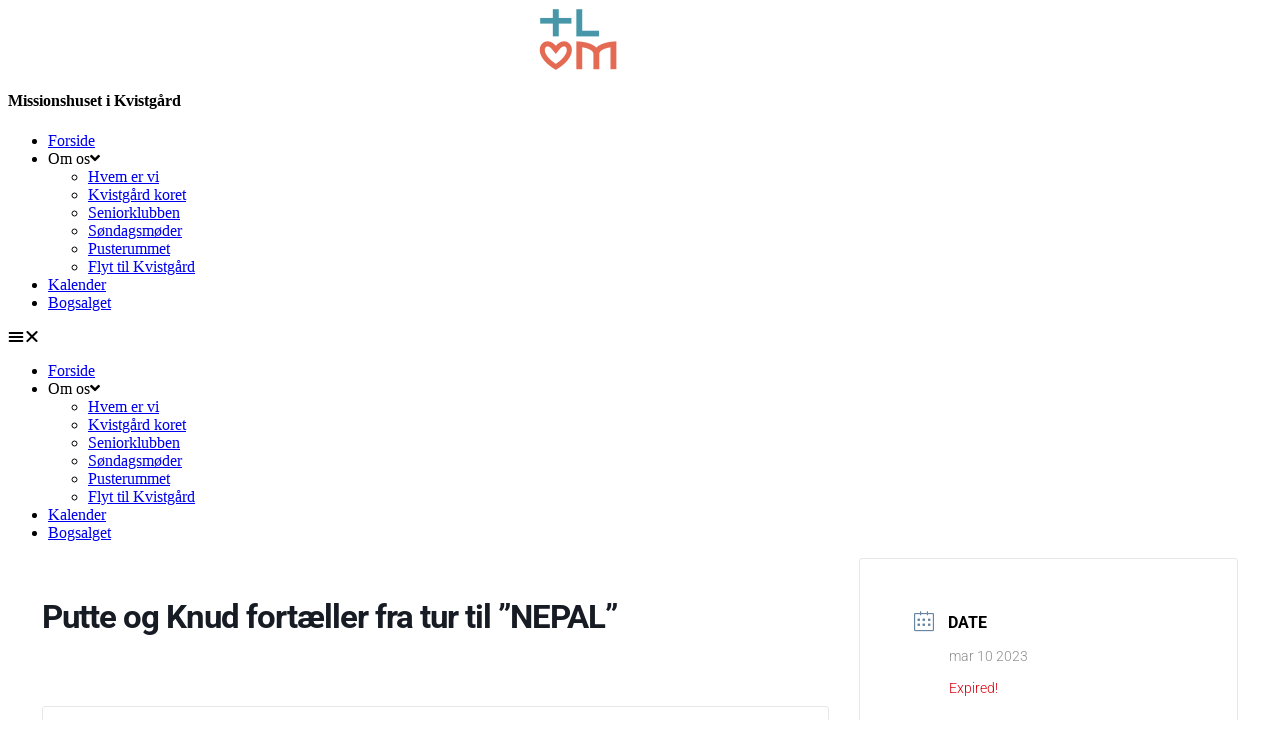

--- FILE ---
content_type: text/html; charset=UTF-8
request_url: https://missionshuset.dk/events/putte-og-knud-fortaeller-fra-tur-til-nepal/
body_size: 15356
content:
<!doctype html>
<html lang="da-DK">
<head>
	<meta charset="UTF-8">
	<meta name="viewport" content="width=device-width, initial-scale=1">
	<link rel="profile" href="https://gmpg.org/xfn/11">
	<style>:root,::before,::after{--mec-color-skin: #6786a1;--mec-color-skin-rgba-1: rgba(103,134,161,.25);--mec-color-skin-rgba-2: rgba(103,134,161,.5);--mec-color-skin-rgba-3: rgba(103,134,161,.75);--mec-color-skin-rgba-4: rgba(103,134,161,.11);--mec-container-normal-width: 1196px;--mec-container-large-width: 1690px;--mec-fes-main-color: #40d9f1;--mec-fes-main-color-rgba-1: rgba(64, 217, 241, 0.12);--mec-fes-main-color-rgba-2: rgba(64, 217, 241, 0.23);--mec-fes-main-color-rgba-3: rgba(64, 217, 241, 0.03);--mec-fes-main-color-rgba-4: rgba(64, 217, 241, 0.3);--mec-fes-main-color-rgba-5: rgb(64 217 241 / 7%);--mec-fes-main-color-rgba-6: rgba(64, 217, 241, 0.2);--mec-fluent-main-color: #ade7ff;--mec-fluent-main-color-rgba-1: rgba(173, 231, 255, 0.3);--mec-fluent-main-color-rgba-2: rgba(173, 231, 255, 0.8);--mec-fluent-main-color-rgba-3: rgba(173, 231, 255, 0.1);--mec-fluent-main-color-rgba-4: rgba(173, 231, 255, 0.2);--mec-fluent-main-color-rgba-5: rgba(173, 231, 255, 0.7);--mec-fluent-main-color-rgba-6: rgba(173, 231, 255, 0.7);--mec-fluent-bold-color: #00acf8;--mec-fluent-bg-hover-color: #ebf9ff;--mec-fluent-bg-color: #f5f7f8;--mec-fluent-second-bg-color: #d6eef9;}.mec-wrap, .mec-wrap div:not([class^="elementor-"]), .lity-container, .mec-wrap h1, .mec-wrap h2, .mec-wrap h3, .mec-wrap h4, .mec-wrap h5, .mec-wrap h6, .entry-content .mec-wrap h1, .entry-content .mec-wrap h2, .entry-content .mec-wrap h3, .entry-content .mec-wrap h4, .entry-content .mec-wrap h5, .entry-content .mec-wrap h6, .mec-wrap .mec-totalcal-box input[type="submit"], .mec-wrap .mec-totalcal-box .mec-totalcal-view span, .mec-agenda-event-title a, .lity-content .mec-events-meta-group-booking select, .lity-content .mec-book-ticket-variation h5, .lity-content .mec-events-meta-group-booking input[type="number"], .lity-content .mec-events-meta-group-booking input[type="text"], .lity-content .mec-events-meta-group-booking input[type="email"],.mec-organizer-item a, .mec-single-event .mec-events-meta-group-booking ul.mec-book-tickets-container li.mec-book-ticket-container label{ font-family: "Montserrat", -apple-system, BlinkMacSystemFont, "Segoe UI", Roboto, sans-serif;}.mec-event-content p, .mec-search-bar-result .mec-event-detail{ font-family: Roboto, sans-serif;} .mec-wrap .mec-totalcal-box input, .mec-wrap .mec-totalcal-box select, .mec-checkboxes-search .mec-searchbar-category-wrap, .mec-wrap .mec-totalcal-box .mec-totalcal-view span{ font-family: "Roboto", Helvetica, Arial, sans-serif; }.mec-event-grid-modern .event-grid-modern-head .mec-event-day, .mec-event-list-minimal .mec-time-details, .mec-event-list-minimal .mec-event-detail, .mec-event-list-modern .mec-event-detail, .mec-event-grid-minimal .mec-time-details, .mec-event-grid-minimal .mec-event-detail, .mec-event-grid-simple .mec-event-detail, .mec-event-cover-modern .mec-event-place, .mec-event-cover-clean .mec-event-place, .mec-calendar .mec-event-article .mec-localtime-details div, .mec-calendar .mec-event-article .mec-event-detail, .mec-calendar.mec-calendar-daily .mec-calendar-d-top h2, .mec-calendar.mec-calendar-daily .mec-calendar-d-top h3, .mec-toggle-item-col .mec-event-day, .mec-weather-summary-temp{ font-family: "Roboto", sans-serif; } .mec-fes-form, .mec-fes-list, .mec-fes-form input, .mec-event-date .mec-tooltip .box, .mec-event-status .mec-tooltip .box, .ui-datepicker.ui-widget, .mec-fes-form button[type="submit"].mec-fes-sub-button, .mec-wrap .mec-timeline-events-container p, .mec-wrap .mec-timeline-events-container h4, .mec-wrap .mec-timeline-events-container div, .mec-wrap .mec-timeline-events-container a, .mec-wrap .mec-timeline-events-container span{ font-family: -apple-system, BlinkMacSystemFont, "Segoe UI", Roboto, sans-serif !important; }</style><meta name='robots' content='index, follow, max-image-preview:large, max-snippet:-1, max-video-preview:-1' />

	<!-- This site is optimized with the Yoast SEO plugin v26.6 - https://yoast.com/wordpress/plugins/seo/ -->
	<title>Putte og Knud fortæller fra tur til ”NEPAL” | Missionshuset i Kvistgård</title>
	<link rel="canonical" href="https://missionshuset.dk/events/putte-og-knud-fortaeller-fra-tur-til-nepal/" />
	<meta property="og:locale" content="da_DK" />
	<meta property="og:type" content="article" />
	<meta property="og:title" content="Putte og Knud fortæller fra tur til ”NEPAL” | Missionshuset i Kvistgård" />
	<meta property="og:url" content="https://missionshuset.dk/events/putte-og-knud-fortaeller-fra-tur-til-nepal/" />
	<meta property="og:site_name" content="Missionshuset i Kvistgård" />
	<meta property="article:publisher" content="https://www.facebook.com/Missionshuset" />
	<meta name="twitter:card" content="summary_large_image" />
	<script type="application/ld+json" class="yoast-schema-graph">{"@context":"https://schema.org","@graph":[{"@type":"WebPage","@id":"https://missionshuset.dk/events/putte-og-knud-fortaeller-fra-tur-til-nepal/","url":"https://missionshuset.dk/events/putte-og-knud-fortaeller-fra-tur-til-nepal/","name":"Putte og Knud fortæller fra tur til ”NEPAL” | Missionshuset i Kvistgård","isPartOf":{"@id":"https://missionshuset.dk/#website"},"datePublished":"2022-09-27T18:27:28+00:00","breadcrumb":{"@id":"https://missionshuset.dk/events/putte-og-knud-fortaeller-fra-tur-til-nepal/#breadcrumb"},"inLanguage":"da-DK","potentialAction":[{"@type":"ReadAction","target":["https://missionshuset.dk/events/putte-og-knud-fortaeller-fra-tur-til-nepal/"]}]},{"@type":"BreadcrumbList","@id":"https://missionshuset.dk/events/putte-og-knud-fortaeller-fra-tur-til-nepal/#breadcrumb","itemListElement":[{"@type":"ListItem","position":1,"name":"Home","item":"https://missionshuset.dk/"},{"@type":"ListItem","position":2,"name":"Events","item":"https://missionshuset.dk/events/"},{"@type":"ListItem","position":3,"name":"Putte og Knud fortæller fra tur til ”NEPAL”"}]},{"@type":"WebSite","@id":"https://missionshuset.dk/#website","url":"https://missionshuset.dk/","name":"Missionshuset i Kvistgård","description":"Et hus fyldt med liv","publisher":{"@id":"https://missionshuset.dk/#organization"},"potentialAction":[{"@type":"SearchAction","target":{"@type":"EntryPoint","urlTemplate":"https://missionshuset.dk/?s={search_term_string}"},"query-input":{"@type":"PropertyValueSpecification","valueRequired":true,"valueName":"search_term_string"}}],"inLanguage":"da-DK"},{"@type":"Organization","@id":"https://missionshuset.dk/#organization","name":"Luthersk Mission Kvistgård","url":"https://missionshuset.dk/","logo":{"@type":"ImageObject","inLanguage":"da-DK","@id":"https://missionshuset.dk/#/schema/logo/image/","url":"https://missionshuset.dk/wp-content/uploads/2019/11/Logo340x156-e1581262156590.png","contentUrl":"https://missionshuset.dk/wp-content/uploads/2019/11/Logo340x156-e1581262156590.png","width":139,"height":156,"caption":"Luthersk Mission Kvistgård"},"image":{"@id":"https://missionshuset.dk/#/schema/logo/image/"},"sameAs":["https://www.facebook.com/Missionshuset","https://www.youtube.com/channel/UCmwae9aVM6vrZjKo9SnBFTA?view_as=subscriber"]}]}</script>
	<!-- / Yoast SEO plugin. -->


<link rel='dns-prefetch' href='//www.googletagmanager.com' />
<link rel="alternate" type="application/rss+xml" title="Missionshuset i Kvistgård &raquo; Feed" href="https://missionshuset.dk/feed/" />
<link rel="alternate" type="application/rss+xml" title="Missionshuset i Kvistgård &raquo;-kommentar-feed" href="https://missionshuset.dk/comments/feed/" />
<link rel="alternate" title="oEmbed (JSON)" type="application/json+oembed" href="https://missionshuset.dk/wp-json/oembed/1.0/embed?url=https%3A%2F%2Fmissionshuset.dk%2Fevents%2Fputte-og-knud-fortaeller-fra-tur-til-nepal%2F" />
<link rel="alternate" title="oEmbed (XML)" type="text/xml+oembed" href="https://missionshuset.dk/wp-json/oembed/1.0/embed?url=https%3A%2F%2Fmissionshuset.dk%2Fevents%2Fputte-og-knud-fortaeller-fra-tur-til-nepal%2F&#038;format=xml" />
<style id='wp-img-auto-sizes-contain-inline-css'>
img:is([sizes=auto i],[sizes^="auto," i]){contain-intrinsic-size:3000px 1500px}
/*# sourceURL=wp-img-auto-sizes-contain-inline-css */
</style>
<link rel='stylesheet' id='mec-select2-style-css' href='https://usercontent.one/wp/missionshuset.dk/wp-content/plugins/modern-events-calendar/assets/packages/select2/select2.min.css?ver=7.13.0&media=1647798572' media='all' />
<link rel='stylesheet' id='mec-font-icons-css' href='https://usercontent.one/wp/missionshuset.dk/wp-content/plugins/modern-events-calendar/assets/css/iconfonts.css?ver=7.13.0&media=1647798572' media='all' />
<link rel='stylesheet' id='mec-frontend-style-css' href='https://usercontent.one/wp/missionshuset.dk/wp-content/plugins/modern-events-calendar/assets/css/frontend.min.css?ver=7.13.0&media=1647798572' media='all' />
<link rel='stylesheet' id='mec-tooltip-style-css' href='https://usercontent.one/wp/missionshuset.dk/wp-content/plugins/modern-events-calendar/assets/packages/tooltip/tooltip.css?ver=7.13.0&media=1647798572' media='all' />
<link rel='stylesheet' id='mec-tooltip-shadow-style-css' href='https://usercontent.one/wp/missionshuset.dk/wp-content/plugins/modern-events-calendar/assets/packages/tooltip/tooltipster-sideTip-shadow.min.css?ver=7.13.0&media=1647798572' media='all' />
<link rel='stylesheet' id='featherlight-css' href='https://usercontent.one/wp/missionshuset.dk/wp-content/plugins/modern-events-calendar/assets/packages/featherlight/featherlight.css?ver=7.13.0&media=1647798572' media='all' />
<link rel='stylesheet' id='mec-lity-style-css' href='https://usercontent.one/wp/missionshuset.dk/wp-content/plugins/modern-events-calendar/assets/packages/lity/lity.min.css?ver=7.13.0&media=1647798572' media='all' />
<link rel='stylesheet' id='mec-general-calendar-style-css' href='https://usercontent.one/wp/missionshuset.dk/wp-content/plugins/modern-events-calendar/assets/css/mec-general-calendar.css?ver=7.13.0&media=1647798572' media='all' />
<style id='wp-emoji-styles-inline-css'>

	img.wp-smiley, img.emoji {
		display: inline !important;
		border: none !important;
		box-shadow: none !important;
		height: 1em !important;
		width: 1em !important;
		margin: 0 0.07em !important;
		vertical-align: -0.1em !important;
		background: none !important;
		padding: 0 !important;
	}
/*# sourceURL=wp-emoji-styles-inline-css */
</style>
<link rel='stylesheet' id='wp-block-library-css' href='https://missionshuset.dk/wp-includes/css/dist/block-library/style.min.css?ver=6.9' media='all' />
<style id='global-styles-inline-css'>
:root{--wp--preset--aspect-ratio--square: 1;--wp--preset--aspect-ratio--4-3: 4/3;--wp--preset--aspect-ratio--3-4: 3/4;--wp--preset--aspect-ratio--3-2: 3/2;--wp--preset--aspect-ratio--2-3: 2/3;--wp--preset--aspect-ratio--16-9: 16/9;--wp--preset--aspect-ratio--9-16: 9/16;--wp--preset--color--black: #000000;--wp--preset--color--cyan-bluish-gray: #abb8c3;--wp--preset--color--white: #ffffff;--wp--preset--color--pale-pink: #f78da7;--wp--preset--color--vivid-red: #cf2e2e;--wp--preset--color--luminous-vivid-orange: #ff6900;--wp--preset--color--luminous-vivid-amber: #fcb900;--wp--preset--color--light-green-cyan: #7bdcb5;--wp--preset--color--vivid-green-cyan: #00d084;--wp--preset--color--pale-cyan-blue: #8ed1fc;--wp--preset--color--vivid-cyan-blue: #0693e3;--wp--preset--color--vivid-purple: #9b51e0;--wp--preset--gradient--vivid-cyan-blue-to-vivid-purple: linear-gradient(135deg,rgb(6,147,227) 0%,rgb(155,81,224) 100%);--wp--preset--gradient--light-green-cyan-to-vivid-green-cyan: linear-gradient(135deg,rgb(122,220,180) 0%,rgb(0,208,130) 100%);--wp--preset--gradient--luminous-vivid-amber-to-luminous-vivid-orange: linear-gradient(135deg,rgb(252,185,0) 0%,rgb(255,105,0) 100%);--wp--preset--gradient--luminous-vivid-orange-to-vivid-red: linear-gradient(135deg,rgb(255,105,0) 0%,rgb(207,46,46) 100%);--wp--preset--gradient--very-light-gray-to-cyan-bluish-gray: linear-gradient(135deg,rgb(238,238,238) 0%,rgb(169,184,195) 100%);--wp--preset--gradient--cool-to-warm-spectrum: linear-gradient(135deg,rgb(74,234,220) 0%,rgb(151,120,209) 20%,rgb(207,42,186) 40%,rgb(238,44,130) 60%,rgb(251,105,98) 80%,rgb(254,248,76) 100%);--wp--preset--gradient--blush-light-purple: linear-gradient(135deg,rgb(255,206,236) 0%,rgb(152,150,240) 100%);--wp--preset--gradient--blush-bordeaux: linear-gradient(135deg,rgb(254,205,165) 0%,rgb(254,45,45) 50%,rgb(107,0,62) 100%);--wp--preset--gradient--luminous-dusk: linear-gradient(135deg,rgb(255,203,112) 0%,rgb(199,81,192) 50%,rgb(65,88,208) 100%);--wp--preset--gradient--pale-ocean: linear-gradient(135deg,rgb(255,245,203) 0%,rgb(182,227,212) 50%,rgb(51,167,181) 100%);--wp--preset--gradient--electric-grass: linear-gradient(135deg,rgb(202,248,128) 0%,rgb(113,206,126) 100%);--wp--preset--gradient--midnight: linear-gradient(135deg,rgb(2,3,129) 0%,rgb(40,116,252) 100%);--wp--preset--font-size--small: 13px;--wp--preset--font-size--medium: 20px;--wp--preset--font-size--large: 36px;--wp--preset--font-size--x-large: 42px;--wp--preset--spacing--20: 0.44rem;--wp--preset--spacing--30: 0.67rem;--wp--preset--spacing--40: 1rem;--wp--preset--spacing--50: 1.5rem;--wp--preset--spacing--60: 2.25rem;--wp--preset--spacing--70: 3.38rem;--wp--preset--spacing--80: 5.06rem;--wp--preset--shadow--natural: 6px 6px 9px rgba(0, 0, 0, 0.2);--wp--preset--shadow--deep: 12px 12px 50px rgba(0, 0, 0, 0.4);--wp--preset--shadow--sharp: 6px 6px 0px rgba(0, 0, 0, 0.2);--wp--preset--shadow--outlined: 6px 6px 0px -3px rgb(255, 255, 255), 6px 6px rgb(0, 0, 0);--wp--preset--shadow--crisp: 6px 6px 0px rgb(0, 0, 0);}:root { --wp--style--global--content-size: 800px;--wp--style--global--wide-size: 1200px; }:where(body) { margin: 0; }.wp-site-blocks > .alignleft { float: left; margin-right: 2em; }.wp-site-blocks > .alignright { float: right; margin-left: 2em; }.wp-site-blocks > .aligncenter { justify-content: center; margin-left: auto; margin-right: auto; }:where(.wp-site-blocks) > * { margin-block-start: 24px; margin-block-end: 0; }:where(.wp-site-blocks) > :first-child { margin-block-start: 0; }:where(.wp-site-blocks) > :last-child { margin-block-end: 0; }:root { --wp--style--block-gap: 24px; }:root :where(.is-layout-flow) > :first-child{margin-block-start: 0;}:root :where(.is-layout-flow) > :last-child{margin-block-end: 0;}:root :where(.is-layout-flow) > *{margin-block-start: 24px;margin-block-end: 0;}:root :where(.is-layout-constrained) > :first-child{margin-block-start: 0;}:root :where(.is-layout-constrained) > :last-child{margin-block-end: 0;}:root :where(.is-layout-constrained) > *{margin-block-start: 24px;margin-block-end: 0;}:root :where(.is-layout-flex){gap: 24px;}:root :where(.is-layout-grid){gap: 24px;}.is-layout-flow > .alignleft{float: left;margin-inline-start: 0;margin-inline-end: 2em;}.is-layout-flow > .alignright{float: right;margin-inline-start: 2em;margin-inline-end: 0;}.is-layout-flow > .aligncenter{margin-left: auto !important;margin-right: auto !important;}.is-layout-constrained > .alignleft{float: left;margin-inline-start: 0;margin-inline-end: 2em;}.is-layout-constrained > .alignright{float: right;margin-inline-start: 2em;margin-inline-end: 0;}.is-layout-constrained > .aligncenter{margin-left: auto !important;margin-right: auto !important;}.is-layout-constrained > :where(:not(.alignleft):not(.alignright):not(.alignfull)){max-width: var(--wp--style--global--content-size);margin-left: auto !important;margin-right: auto !important;}.is-layout-constrained > .alignwide{max-width: var(--wp--style--global--wide-size);}body .is-layout-flex{display: flex;}.is-layout-flex{flex-wrap: wrap;align-items: center;}.is-layout-flex > :is(*, div){margin: 0;}body .is-layout-grid{display: grid;}.is-layout-grid > :is(*, div){margin: 0;}body{padding-top: 0px;padding-right: 0px;padding-bottom: 0px;padding-left: 0px;}a:where(:not(.wp-element-button)){text-decoration: underline;}:root :where(.wp-element-button, .wp-block-button__link){background-color: #32373c;border-width: 0;color: #fff;font-family: inherit;font-size: inherit;font-style: inherit;font-weight: inherit;letter-spacing: inherit;line-height: inherit;padding-top: calc(0.667em + 2px);padding-right: calc(1.333em + 2px);padding-bottom: calc(0.667em + 2px);padding-left: calc(1.333em + 2px);text-decoration: none;text-transform: inherit;}.has-black-color{color: var(--wp--preset--color--black) !important;}.has-cyan-bluish-gray-color{color: var(--wp--preset--color--cyan-bluish-gray) !important;}.has-white-color{color: var(--wp--preset--color--white) !important;}.has-pale-pink-color{color: var(--wp--preset--color--pale-pink) !important;}.has-vivid-red-color{color: var(--wp--preset--color--vivid-red) !important;}.has-luminous-vivid-orange-color{color: var(--wp--preset--color--luminous-vivid-orange) !important;}.has-luminous-vivid-amber-color{color: var(--wp--preset--color--luminous-vivid-amber) !important;}.has-light-green-cyan-color{color: var(--wp--preset--color--light-green-cyan) !important;}.has-vivid-green-cyan-color{color: var(--wp--preset--color--vivid-green-cyan) !important;}.has-pale-cyan-blue-color{color: var(--wp--preset--color--pale-cyan-blue) !important;}.has-vivid-cyan-blue-color{color: var(--wp--preset--color--vivid-cyan-blue) !important;}.has-vivid-purple-color{color: var(--wp--preset--color--vivid-purple) !important;}.has-black-background-color{background-color: var(--wp--preset--color--black) !important;}.has-cyan-bluish-gray-background-color{background-color: var(--wp--preset--color--cyan-bluish-gray) !important;}.has-white-background-color{background-color: var(--wp--preset--color--white) !important;}.has-pale-pink-background-color{background-color: var(--wp--preset--color--pale-pink) !important;}.has-vivid-red-background-color{background-color: var(--wp--preset--color--vivid-red) !important;}.has-luminous-vivid-orange-background-color{background-color: var(--wp--preset--color--luminous-vivid-orange) !important;}.has-luminous-vivid-amber-background-color{background-color: var(--wp--preset--color--luminous-vivid-amber) !important;}.has-light-green-cyan-background-color{background-color: var(--wp--preset--color--light-green-cyan) !important;}.has-vivid-green-cyan-background-color{background-color: var(--wp--preset--color--vivid-green-cyan) !important;}.has-pale-cyan-blue-background-color{background-color: var(--wp--preset--color--pale-cyan-blue) !important;}.has-vivid-cyan-blue-background-color{background-color: var(--wp--preset--color--vivid-cyan-blue) !important;}.has-vivid-purple-background-color{background-color: var(--wp--preset--color--vivid-purple) !important;}.has-black-border-color{border-color: var(--wp--preset--color--black) !important;}.has-cyan-bluish-gray-border-color{border-color: var(--wp--preset--color--cyan-bluish-gray) !important;}.has-white-border-color{border-color: var(--wp--preset--color--white) !important;}.has-pale-pink-border-color{border-color: var(--wp--preset--color--pale-pink) !important;}.has-vivid-red-border-color{border-color: var(--wp--preset--color--vivid-red) !important;}.has-luminous-vivid-orange-border-color{border-color: var(--wp--preset--color--luminous-vivid-orange) !important;}.has-luminous-vivid-amber-border-color{border-color: var(--wp--preset--color--luminous-vivid-amber) !important;}.has-light-green-cyan-border-color{border-color: var(--wp--preset--color--light-green-cyan) !important;}.has-vivid-green-cyan-border-color{border-color: var(--wp--preset--color--vivid-green-cyan) !important;}.has-pale-cyan-blue-border-color{border-color: var(--wp--preset--color--pale-cyan-blue) !important;}.has-vivid-cyan-blue-border-color{border-color: var(--wp--preset--color--vivid-cyan-blue) !important;}.has-vivid-purple-border-color{border-color: var(--wp--preset--color--vivid-purple) !important;}.has-vivid-cyan-blue-to-vivid-purple-gradient-background{background: var(--wp--preset--gradient--vivid-cyan-blue-to-vivid-purple) !important;}.has-light-green-cyan-to-vivid-green-cyan-gradient-background{background: var(--wp--preset--gradient--light-green-cyan-to-vivid-green-cyan) !important;}.has-luminous-vivid-amber-to-luminous-vivid-orange-gradient-background{background: var(--wp--preset--gradient--luminous-vivid-amber-to-luminous-vivid-orange) !important;}.has-luminous-vivid-orange-to-vivid-red-gradient-background{background: var(--wp--preset--gradient--luminous-vivid-orange-to-vivid-red) !important;}.has-very-light-gray-to-cyan-bluish-gray-gradient-background{background: var(--wp--preset--gradient--very-light-gray-to-cyan-bluish-gray) !important;}.has-cool-to-warm-spectrum-gradient-background{background: var(--wp--preset--gradient--cool-to-warm-spectrum) !important;}.has-blush-light-purple-gradient-background{background: var(--wp--preset--gradient--blush-light-purple) !important;}.has-blush-bordeaux-gradient-background{background: var(--wp--preset--gradient--blush-bordeaux) !important;}.has-luminous-dusk-gradient-background{background: var(--wp--preset--gradient--luminous-dusk) !important;}.has-pale-ocean-gradient-background{background: var(--wp--preset--gradient--pale-ocean) !important;}.has-electric-grass-gradient-background{background: var(--wp--preset--gradient--electric-grass) !important;}.has-midnight-gradient-background{background: var(--wp--preset--gradient--midnight) !important;}.has-small-font-size{font-size: var(--wp--preset--font-size--small) !important;}.has-medium-font-size{font-size: var(--wp--preset--font-size--medium) !important;}.has-large-font-size{font-size: var(--wp--preset--font-size--large) !important;}.has-x-large-font-size{font-size: var(--wp--preset--font-size--x-large) !important;}
:root :where(.wp-block-pullquote){font-size: 1.5em;line-height: 1.6;}
/*# sourceURL=global-styles-inline-css */
</style>
<link rel='stylesheet' id='woocommerce-layout-css' href='https://usercontent.one/wp/missionshuset.dk/wp-content/plugins/woocommerce/assets/css/woocommerce-layout.css?ver=10.4.3&media=1647798572' media='all' />
<link rel='stylesheet' id='woocommerce-smallscreen-css' href='https://usercontent.one/wp/missionshuset.dk/wp-content/plugins/woocommerce/assets/css/woocommerce-smallscreen.css?ver=10.4.3&media=1647798572' media='only screen and (max-width: 768px)' />
<link rel='stylesheet' id='woocommerce-general-css' href='https://usercontent.one/wp/missionshuset.dk/wp-content/plugins/woocommerce/assets/css/woocommerce.css?ver=10.4.3&media=1647798572' media='all' />
<style id='woocommerce-inline-inline-css'>
.woocommerce form .form-row .required { visibility: visible; }
/*# sourceURL=woocommerce-inline-inline-css */
</style>
<link rel='stylesheet' id='ywctm-frontend-css' href='https://usercontent.one/wp/missionshuset.dk/wp-content/plugins/yith-woocommerce-catalog-mode/assets/css/frontend.min.css?ver=2.51.0&media=1647798572' media='all' />
<style id='ywctm-frontend-inline-css'>
form.cart button.single_add_to_cart_button, .ppc-button-wrapper, .wc-ppcp-paylater-msg__container, form.cart .quantity, .widget.woocommerce.widget_shopping_cart{display: none !important}
/*# sourceURL=ywctm-frontend-inline-css */
</style>
<link rel='stylesheet' id='hello-elementor-css' href='https://usercontent.one/wp/missionshuset.dk/wp-content/themes/hello-elementor/style.min.css?ver=3.3.0&media=1647798572' media='all' />
<link rel='stylesheet' id='hello-elementor-theme-style-css' href='https://usercontent.one/wp/missionshuset.dk/wp-content/themes/hello-elementor/theme.min.css?ver=3.3.0&media=1647798572' media='all' />
<link rel='stylesheet' id='hello-elementor-header-footer-css' href='https://usercontent.one/wp/missionshuset.dk/wp-content/themes/hello-elementor/header-footer.min.css?ver=3.3.0&media=1647798572' media='all' />
<link rel='stylesheet' id='elementor-frontend-css' href='https://usercontent.one/wp/missionshuset.dk/wp-content/plugins/elementor/assets/css/frontend.min.css?ver=3.34.0&media=1647798572' media='all' />
<link rel='stylesheet' id='widget-image-css' href='https://usercontent.one/wp/missionshuset.dk/wp-content/plugins/elementor/assets/css/widget-image.min.css?ver=3.34.0&media=1647798572' media='all' />
<link rel='stylesheet' id='widget-nav-menu-css' href='https://usercontent.one/wp/missionshuset.dk/wp-content/plugins/elementor-pro/assets/css/widget-nav-menu.min.css?ver=3.34.0&media=1647798572' media='all' />
<link rel='stylesheet' id='elementor-icons-css' href='https://usercontent.one/wp/missionshuset.dk/wp-content/plugins/elementor/assets/lib/eicons/css/elementor-icons.min.css?ver=5.45.0&media=1647798572' media='all' />
<link rel='stylesheet' id='elementor-post-796-css' href='https://usercontent.one/wp/missionshuset.dk/wp-content/uploads/elementor/css/post-796.css?media=1647798572?ver=1767509426' media='all' />
<link rel='stylesheet' id='font-awesome-5-all-css' href='https://usercontent.one/wp/missionshuset.dk/wp-content/plugins/elementor/assets/lib/font-awesome/css/all.min.css?ver=3.34.0&media=1647798572' media='all' />
<link rel='stylesheet' id='font-awesome-4-shim-css' href='https://usercontent.one/wp/missionshuset.dk/wp-content/plugins/elementor/assets/lib/font-awesome/css/v4-shims.min.css?ver=3.34.0&media=1647798572' media='all' />
<link rel='stylesheet' id='elementor-post-21-css' href='https://usercontent.one/wp/missionshuset.dk/wp-content/uploads/elementor/css/post-21.css?media=1647798572?ver=1767509426' media='all' />
<link rel='stylesheet' id='elementor-post-43-css' href='https://usercontent.one/wp/missionshuset.dk/wp-content/uploads/elementor/css/post-43.css?media=1647798572?ver=1767509426' media='all' />
<link rel='stylesheet' id='elementor-gf-local-roboto-css' href='https://usercontent.one/wp/missionshuset.dk/wp-content/uploads/elementor/google-fonts/css/roboto.css?media=1647798572?ver=1742236416' media='all' />
<link rel='stylesheet' id='elementor-gf-local-robotoslab-css' href='https://usercontent.one/wp/missionshuset.dk/wp-content/uploads/elementor/google-fonts/css/robotoslab.css?media=1647798572?ver=1742236427' media='all' />
<link rel='stylesheet' id='elementor-icons-shared-0-css' href='https://usercontent.one/wp/missionshuset.dk/wp-content/plugins/elementor/assets/lib/font-awesome/css/fontawesome.min.css?ver=5.15.3&media=1647798572' media='all' />
<link rel='stylesheet' id='elementor-icons-fa-solid-css' href='https://usercontent.one/wp/missionshuset.dk/wp-content/plugins/elementor/assets/lib/font-awesome/css/solid.min.css?ver=5.15.3&media=1647798572' media='all' />
<script src="https://missionshuset.dk/wp-includes/js/jquery/jquery.min.js?ver=3.7.1" id="jquery-core-js"></script>
<script src="https://missionshuset.dk/wp-includes/js/jquery/jquery-migrate.min.js?ver=3.4.1" id="jquery-migrate-js"></script>
<script src="https://usercontent.one/wp/missionshuset.dk/wp-content/plugins/woocommerce/assets/js/jquery-blockui/jquery.blockUI.min.js?ver=2.7.0-wc.10.4.3&media=1647798572" id="wc-jquery-blockui-js" defer data-wp-strategy="defer"></script>
<script src="https://usercontent.one/wp/missionshuset.dk/wp-content/plugins/woocommerce/assets/js/js-cookie/js.cookie.min.js?ver=2.1.4-wc.10.4.3&media=1647798572" id="wc-js-cookie-js" defer data-wp-strategy="defer"></script>
<script id="woocommerce-js-extra">
var woocommerce_params = {"ajax_url":"/wp-admin/admin-ajax.php","wc_ajax_url":"/?wc-ajax=%%endpoint%%","i18n_password_show":"Vis adgangskode","i18n_password_hide":"Skjul adgangskode"};
//# sourceURL=woocommerce-js-extra
</script>
<script src="https://usercontent.one/wp/missionshuset.dk/wp-content/plugins/woocommerce/assets/js/frontend/woocommerce.min.js?ver=10.4.3&media=1647798572" id="woocommerce-js" defer data-wp-strategy="defer"></script>
<script src="https://usercontent.one/wp/missionshuset.dk/wp-content/plugins/elementor/assets/lib/font-awesome/js/v4-shims.min.js?ver=3.34.0&media=1647798572" id="font-awesome-4-shim-js"></script>

<!-- Google tag (gtag.js) snippet added by Site Kit -->
<!-- Google Analytics-snippet tilføjet af Site Kit -->
<script src="https://www.googletagmanager.com/gtag/js?id=GT-PBKL22P" id="google_gtagjs-js" async></script>
<script id="google_gtagjs-js-after">
window.dataLayer = window.dataLayer || [];function gtag(){dataLayer.push(arguments);}
gtag("set","linker",{"domains":["missionshuset.dk"]});
gtag("js", new Date());
gtag("set", "developer_id.dZTNiMT", true);
gtag("config", "GT-PBKL22P");
//# sourceURL=google_gtagjs-js-after
</script>
<link rel="https://api.w.org/" href="https://missionshuset.dk/wp-json/" /><link rel="alternate" title="JSON" type="application/json" href="https://missionshuset.dk/wp-json/wp/v2/mec-events/2094" /><link rel="EditURI" type="application/rsd+xml" title="RSD" href="https://missionshuset.dk/xmlrpc.php?rsd" />
<meta name="generator" content="WordPress 6.9" />
<meta name="generator" content="WooCommerce 10.4.3" />
<link rel='shortlink' href='https://missionshuset.dk/?p=2094' />
<meta name="generator" content="Site Kit by Google 1.168.0" /><style>[class*=" icon-oc-"],[class^=icon-oc-]{speak:none;font-style:normal;font-weight:400;font-variant:normal;text-transform:none;line-height:1;-webkit-font-smoothing:antialiased;-moz-osx-font-smoothing:grayscale}.icon-oc-one-com-white-32px-fill:before{content:"901"}.icon-oc-one-com:before{content:"900"}#one-com-icon,.toplevel_page_onecom-wp .wp-menu-image{speak:none;display:flex;align-items:center;justify-content:center;text-transform:none;line-height:1;-webkit-font-smoothing:antialiased;-moz-osx-font-smoothing:grayscale}.onecom-wp-admin-bar-item>a,.toplevel_page_onecom-wp>.wp-menu-name{font-size:16px;font-weight:400;line-height:1}.toplevel_page_onecom-wp>.wp-menu-name img{width:69px;height:9px;}.wp-submenu-wrap.wp-submenu>.wp-submenu-head>img{width:88px;height:auto}.onecom-wp-admin-bar-item>a img{height:7px!important}.onecom-wp-admin-bar-item>a img,.toplevel_page_onecom-wp>.wp-menu-name img{opacity:.8}.onecom-wp-admin-bar-item.hover>a img,.toplevel_page_onecom-wp.wp-has-current-submenu>.wp-menu-name img,li.opensub>a.toplevel_page_onecom-wp>.wp-menu-name img{opacity:1}#one-com-icon:before,.onecom-wp-admin-bar-item>a:before,.toplevel_page_onecom-wp>.wp-menu-image:before{content:'';position:static!important;background-color:rgba(240,245,250,.4);border-radius:102px;width:18px;height:18px;padding:0!important}.onecom-wp-admin-bar-item>a:before{width:14px;height:14px}.onecom-wp-admin-bar-item.hover>a:before,.toplevel_page_onecom-wp.opensub>a>.wp-menu-image:before,.toplevel_page_onecom-wp.wp-has-current-submenu>.wp-menu-image:before{background-color:#76b82a}.onecom-wp-admin-bar-item>a{display:inline-flex!important;align-items:center;justify-content:center}#one-com-logo-wrapper{font-size:4em}#one-com-icon{vertical-align:middle}.imagify-welcome{display:none !important;}</style>	<noscript><style>.woocommerce-product-gallery{ opacity: 1 !important; }</style></noscript>
	<meta name="generator" content="Elementor 3.34.0; features: additional_custom_breakpoints; settings: css_print_method-external, google_font-enabled, font_display-auto">
			<style>
				.e-con.e-parent:nth-of-type(n+4):not(.e-lazyloaded):not(.e-no-lazyload),
				.e-con.e-parent:nth-of-type(n+4):not(.e-lazyloaded):not(.e-no-lazyload) * {
					background-image: none !important;
				}
				@media screen and (max-height: 1024px) {
					.e-con.e-parent:nth-of-type(n+3):not(.e-lazyloaded):not(.e-no-lazyload),
					.e-con.e-parent:nth-of-type(n+3):not(.e-lazyloaded):not(.e-no-lazyload) * {
						background-image: none !important;
					}
				}
				@media screen and (max-height: 640px) {
					.e-con.e-parent:nth-of-type(n+2):not(.e-lazyloaded):not(.e-no-lazyload),
					.e-con.e-parent:nth-of-type(n+2):not(.e-lazyloaded):not(.e-no-lazyload) * {
						background-image: none !important;
					}
				}
			</style>
			<link rel="icon" href="https://usercontent.one/wp/missionshuset.dk/wp-content/uploads/2019/11/cropped-Logo340x156-100x100.png?media=1647798572" sizes="32x32" />
<link rel="icon" href="https://usercontent.one/wp/missionshuset.dk/wp-content/uploads/2019/11/cropped-Logo340x156-300x300.png?media=1647798572" sizes="192x192" />
<link rel="apple-touch-icon" href="https://usercontent.one/wp/missionshuset.dk/wp-content/uploads/2019/11/cropped-Logo340x156-300x300.png?media=1647798572" />
<meta name="msapplication-TileImage" content="https://usercontent.one/wp/missionshuset.dk/wp-content/uploads/2019/11/cropped-Logo340x156-300x300.png?media=1647798572" />
		<style id="wp-custom-css">
			.mec-wrap .col-md-3 {
    display:none !important;
}

.event-color
{
	display:none !important;
}

.mec-event-list-classic .mec-event-article {
    padding: 0px 0;
		margin-bottom: 15px
}		</style>
		</head>
<body class="wp-singular mec-events-template-default single single-mec-events postid-2094 wp-custom-logo wp-embed-responsive wp-theme-hello-elementor theme-hello-elementor mec-theme-hello-elementor woocommerce-no-js theme-default elementor-default elementor-kit-796">


<a class="skip-link screen-reader-text" href="#content">Videre til indhold</a>

		<header data-elementor-type="header" data-elementor-id="21" class="elementor elementor-21 elementor-location-header" data-elementor-post-type="elementor_library">
					<header class="elementor-section elementor-top-section elementor-element elementor-element-11b68c84 elementor-section-content-middle elementor-section-height-min-height elementor-section-boxed elementor-section-height-default elementor-section-items-middle" data-id="11b68c84" data-element_type="section" data-settings="{&quot;background_background&quot;:&quot;classic&quot;}">
						<div class="elementor-container elementor-column-gap-default">
					<div class="elementor-column elementor-col-50 elementor-top-column elementor-element elementor-element-14d7fadc" data-id="14d7fadc" data-element_type="column">
			<div class="elementor-widget-wrap elementor-element-populated">
						<section class="elementor-section elementor-inner-section elementor-element elementor-element-c1486d0 elementor-section-boxed elementor-section-height-default elementor-section-height-default" data-id="c1486d0" data-element_type="section">
						<div class="elementor-container elementor-column-gap-default">
					<div class="elementor-column elementor-col-50 elementor-inner-column elementor-element elementor-element-b100f86" data-id="b100f86" data-element_type="column">
			<div class="elementor-widget-wrap elementor-element-populated">
						<div class="elementor-element elementor-element-7785259 elementor-widget elementor-widget-image" data-id="7785259" data-element_type="widget" data-widget_type="image.default">
				<div class="elementor-widget-container">
																<a href="https://missionshuset.dk">
							<img src="https://usercontent.one/wp/missionshuset.dk/wp-content/uploads/elementor/thumbs/LM_B_rgb-q0ra33trgj7njf530yivjf4h7x851e2y5166udrb7a.png?media=1647798572" title="Logo" alt="Logo" loading="lazy" />								</a>
															</div>
				</div>
					</div>
		</div>
				<div class="elementor-column elementor-col-50 elementor-inner-column elementor-element elementor-element-473bb7a elementor-hidden-phone" data-id="473bb7a" data-element_type="column">
			<div class="elementor-widget-wrap elementor-element-populated">
						<div class="elementor-element elementor-element-b2c864e elementor-widget elementor-widget-text-editor" data-id="b2c864e" data-element_type="widget" data-widget_type="text-editor.default">
				<div class="elementor-widget-container">
									<h4>Missionshuset i Kvistgård</h4>								</div>
				</div>
					</div>
		</div>
					</div>
		</section>
					</div>
		</div>
				<div class="elementor-column elementor-col-50 elementor-top-column elementor-element elementor-element-1841858d" data-id="1841858d" data-element_type="column">
			<div class="elementor-widget-wrap elementor-element-populated">
						<div class="elementor-element elementor-element-71d6f9ee elementor-nav-menu__align-end elementor-nav-menu--stretch elementor-nav-menu--dropdown-tablet elementor-nav-menu__text-align-aside elementor-nav-menu--toggle elementor-nav-menu--burger elementor-widget elementor-widget-nav-menu" data-id="71d6f9ee" data-element_type="widget" data-settings="{&quot;full_width&quot;:&quot;stretch&quot;,&quot;submenu_icon&quot;:{&quot;value&quot;:&quot;&lt;i class=\&quot;fas fa-angle-down\&quot; aria-hidden=\&quot;true\&quot;&gt;&lt;\/i&gt;&quot;,&quot;library&quot;:&quot;fa-solid&quot;},&quot;layout&quot;:&quot;horizontal&quot;,&quot;toggle&quot;:&quot;burger&quot;}" data-widget_type="nav-menu.default">
				<div class="elementor-widget-container">
								<nav aria-label="Menu" class="elementor-nav-menu--main elementor-nav-menu__container elementor-nav-menu--layout-horizontal e--pointer-background e--animation-fade">
				<ul id="menu-1-71d6f9ee" class="elementor-nav-menu"><li class="menu-item menu-item-type-post_type menu-item-object-page menu-item-home menu-item-16"><a href="https://missionshuset.dk/" class="elementor-item">Forside</a></li>
<li class="menu-item menu-item-type-custom menu-item-object-custom menu-item-has-children menu-item-264"><a class="elementor-item">Om os</a>
<ul class="sub-menu elementor-nav-menu--dropdown">
	<li class="menu-item menu-item-type-post_type menu-item-object-page menu-item-17"><a href="https://missionshuset.dk/hvem-er-vi/" class="elementor-sub-item">Hvem er vi</a></li>
	<li class="menu-item menu-item-type-post_type menu-item-object-page menu-item-70"><a href="https://missionshuset.dk/koret/" class="elementor-sub-item">Kvistgård koret</a></li>
	<li class="menu-item menu-item-type-post_type menu-item-object-page menu-item-277"><a href="https://missionshuset.dk/seniorklubben/" class="elementor-sub-item">Seniorklubben</a></li>
	<li class="menu-item menu-item-type-post_type menu-item-object-page menu-item-278"><a href="https://missionshuset.dk/offentlige-moeder/" class="elementor-sub-item">Søndagsmøder</a></li>
	<li class="menu-item menu-item-type-post_type menu-item-object-page menu-item-1895"><a href="https://missionshuset.dk/spis-og-pris/" class="elementor-sub-item">Pusterummet</a></li>
	<li class="menu-item menu-item-type-post_type menu-item-object-page menu-item-2066"><a href="https://missionshuset.dk/flyt/" class="elementor-sub-item">Flyt til Kvistgård</a></li>
</ul>
</li>
<li class="menu-item menu-item-type-post_type menu-item-object-page menu-item-164"><a href="https://missionshuset.dk/kalenderen/" class="elementor-item">Kalender</a></li>
<li class="menu-item menu-item-type-post_type menu-item-object-page menu-item-165"><a href="https://missionshuset.dk/bogsalget/" class="elementor-item">Bogsalget</a></li>
</ul>			</nav>
					<div class="elementor-menu-toggle" role="button" tabindex="0" aria-label="Menuskift" aria-expanded="false">
			<i aria-hidden="true" role="presentation" class="elementor-menu-toggle__icon--open eicon-menu-bar"></i><i aria-hidden="true" role="presentation" class="elementor-menu-toggle__icon--close eicon-close"></i>		</div>
					<nav class="elementor-nav-menu--dropdown elementor-nav-menu__container" aria-hidden="true">
				<ul id="menu-2-71d6f9ee" class="elementor-nav-menu"><li class="menu-item menu-item-type-post_type menu-item-object-page menu-item-home menu-item-16"><a href="https://missionshuset.dk/" class="elementor-item" tabindex="-1">Forside</a></li>
<li class="menu-item menu-item-type-custom menu-item-object-custom menu-item-has-children menu-item-264"><a class="elementor-item" tabindex="-1">Om os</a>
<ul class="sub-menu elementor-nav-menu--dropdown">
	<li class="menu-item menu-item-type-post_type menu-item-object-page menu-item-17"><a href="https://missionshuset.dk/hvem-er-vi/" class="elementor-sub-item" tabindex="-1">Hvem er vi</a></li>
	<li class="menu-item menu-item-type-post_type menu-item-object-page menu-item-70"><a href="https://missionshuset.dk/koret/" class="elementor-sub-item" tabindex="-1">Kvistgård koret</a></li>
	<li class="menu-item menu-item-type-post_type menu-item-object-page menu-item-277"><a href="https://missionshuset.dk/seniorklubben/" class="elementor-sub-item" tabindex="-1">Seniorklubben</a></li>
	<li class="menu-item menu-item-type-post_type menu-item-object-page menu-item-278"><a href="https://missionshuset.dk/offentlige-moeder/" class="elementor-sub-item" tabindex="-1">Søndagsmøder</a></li>
	<li class="menu-item menu-item-type-post_type menu-item-object-page menu-item-1895"><a href="https://missionshuset.dk/spis-og-pris/" class="elementor-sub-item" tabindex="-1">Pusterummet</a></li>
	<li class="menu-item menu-item-type-post_type menu-item-object-page menu-item-2066"><a href="https://missionshuset.dk/flyt/" class="elementor-sub-item" tabindex="-1">Flyt til Kvistgård</a></li>
</ul>
</li>
<li class="menu-item menu-item-type-post_type menu-item-object-page menu-item-164"><a href="https://missionshuset.dk/kalenderen/" class="elementor-item" tabindex="-1">Kalender</a></li>
<li class="menu-item menu-item-type-post_type menu-item-object-page menu-item-165"><a href="https://missionshuset.dk/bogsalget/" class="elementor-item" tabindex="-1">Bogsalget</a></li>
</ul>			</nav>
						</div>
				</div>
					</div>
		</div>
					</div>
		</header>
				</header>
		
    <section id="main-content" class="mec-container">

        
        
            <div class="mec-wrap colorskin-custom clearfix " id="mec_skin_2437">

    		<article class="row mec-single-event 0">

		<!-- start breadcrumbs -->
				<!-- end breadcrumbs -->

		<div class="col-md-8">
            			<div class="mec-events-event-image">
                            </div>
                        			<div class="mec-event-content">
                                                        <h1 class="mec-single-title">Putte og Knud fortæller fra tur til ”NEPAL”</h1>
                
				<div class="mec-single-event-description mec-events-content"></div>
                                			</div>

			
			<!-- Custom Data Fields -->
			
			<!-- FAQ -->
            
			<div class="mec-event-info-mobile"></div>

			<!-- Export Module -->
			<div class="mec-event-export-module mec-frontbox">
     <div class="mec-event-exporting">
        <div class="mec-export-details">
            <ul>
                <li><a class="mec-events-gcal mec-events-button mec-color mec-bg-color-hover mec-border-color" href="https://calendar.google.com/calendar/render?action=TEMPLATE&text=Putte+og+Knud+fort%C3%A6ller+fra+tur+til+%E2%80%9DNEPAL%E2%80%9D&dates=20230310T140000Z/20230310T170000Z&details=Putte+og+Knud+fort%C3%A6ller+fra+tur+til+%E2%80%9DNEPAL%E2%80%9D" target="_blank">+ Add to Google Calendar</a></li>                <li><a class="mec-events-gcal mec-events-button mec-color mec-bg-color-hover mec-border-color" href="https://missionshuset.dk/?method=ical&#038;id=2094">+ iCal / Outlook export</a></li>            </ul>
        </div>
    </div>
</div>
			<!-- Countdown module -->
			
			<!-- Hourly Schedule -->
			
			
			<!-- Booking Module -->
			
			<!-- Tags -->
			<div class="mec-events-meta-group mec-events-meta-group-tags">
                			</div>

		</div>

					<div class="col-md-4">

				<div class="mec-event-info-desktop mec-event-meta mec-color-before mec-frontbox">
					        <div class="mec-single-event-date">
            <i class="mec-sl-calendar"></i>            <h3 class="mec-date">Date</h3>
            <dl>
                                    <dd><abbr class="mec-events-abbr"><span class="mec-start-date-label">mar 10 2023</span></abbr></dd>
                            </dl>
            <dl><dd><span class="mec-holding-status mec-holding-status-expired">Expired!</span></dd></dl>        </div>
                            <div class="mec-single-event-time">
                <i class="mec-sl-clock"></i>                <h3 class="mec-time">Time</h3>
                <i class="mec-time-comment"></i>
                <dl>
                                            <dd><abbr class="mec-events-abbr">15:00</abbr></dd>
                                    </dl>
            </div>
            
					<!-- Local Time Module -->
					
					
															
					
					
					
											<div class="mec-single-event-category">
							<i class="mec-sl-folder"></i>							<dt>Kategorier</dt>
							<dl>
							<dd class="mec-events-event-categories">
                                <a href="https://missionshuset.dk/mec-category/seniorklub/" class="mec-color-hover" rel="tag"><i class="mec-fa-angle-right"></i>Seniorklub</a></dd>							</dl>
						</div>
																
					<!-- Sponsors Module -->
					
					<!-- Register Booking Button -->
					
				</div>

				
				<!-- Speakers Module -->
				
				<!-- Attendees List Module -->
				
				<!-- Next Previous Module -->
				
				<!-- Links Module -->
				
				<!-- Weather Module -->
				
				<!-- Google Maps Module -->
				<div class="mec-events-meta-group mec-events-meta-group-gmap">
									</div>

				<!-- QRCode Module -->
				<div class="mec-qrcode-details mec-frontbox">
    <img src="https://usercontent.one/wp/missionshuset.dk/wp-content/uploads/mec/qr_99aaf9dcd70d1522fa7dec721297427a.png?media=1647798572" width="120" height="120" alt="QR Code" />
</div>
                <!-- Public Download Module -->
                
				<!-- Widgets -->
				
			</div>
			</article>

		
</div>
<script>
// Fix modal speaker in some themes
jQuery(".mec-speaker-avatar-dialog a, .mec-schedule-speakers a").on('click', function(e)
{
    e.preventDefault();
    lity(jQuery(this).attr('href'));

	return false;
});

jQuery(".mec-booking-button-register").on('click', function(e)
{
    if(jQuery(".mec-booking-button.mec-booking-data-lity").length>0){
        return false;
    }

    e.preventDefault();
    jQuery([document.documentElement, document.body]).animate({
        scrollTop: jQuery(jQuery(this).data('bookingform')).offset().top
    }, 300);

    jQuery([parent.document.documentElement, parent.document.body]).animate({
        scrollTop: jQuery(jQuery(this).data('bookingform')).offset().top
    }, 300);

    return false;
});

// Fix modal booking in some themes
jQuery(window).on('load', function()
{
    jQuery(".mec-booking-button.mec-booking-data-lity").on('click', function(e)
    {
        e.preventDefault();
        lity(jQuery(this).data('bookingform'));

		return false;
    });

    jQuery(".mec-booking-button-register").on('click', function(e)
    {
        if(jQuery(".mec-booking-button.mec-booking-data-lity").length>0){
            return false;
        }

        e.preventDefault();
        jQuery([document.documentElement, document.body]).animate({
            scrollTop: jQuery(jQuery(this).data('bookingform')).offset().top
        }, 300);

        jQuery([parent.document.documentElement, parent.document.body]).animate({
            scrollTop: jQuery(jQuery(this).data('bookingform')).offset().top
        }, 300);

        return false;
    });
});
</script>

                    </section>

    
		<footer data-elementor-type="footer" data-elementor-id="43" class="elementor elementor-43 elementor-location-footer" data-elementor-post-type="elementor_library">
					<section class="elementor-section elementor-top-section elementor-element elementor-element-73b2932 elementor-section-stretched elementor-section-boxed elementor-section-height-default elementor-section-height-default" data-id="73b2932" data-element_type="section" data-settings="{&quot;stretch_section&quot;:&quot;section-stretched&quot;,&quot;background_background&quot;:&quot;classic&quot;}">
						<div class="elementor-container elementor-column-gap-default">
					<div class="elementor-column elementor-col-50 elementor-top-column elementor-element elementor-element-539ccf0" data-id="539ccf0" data-element_type="column">
			<div class="elementor-widget-wrap elementor-element-populated">
						<div class="elementor-element elementor-element-dcfae69 elementor-widget elementor-widget-text-editor" data-id="dcfae69" data-element_type="widget" data-widget_type="text-editor.default">
				<div class="elementor-widget-container">
									<p>LUTHERSK MISSION KVISTGÅRD<br>Munkegårdsvej 51<br>3490 Kvistgård<br>T: 22 54 26 63 (formand Wayne Roberts)<br>E: Kontakt@missionshuset.dk</p>								</div>
				</div>
					</div>
		</div>
				<div class="elementor-column elementor-col-50 elementor-top-column elementor-element elementor-element-b5fdb6f" data-id="b5fdb6f" data-element_type="column">
			<div class="elementor-widget-wrap">
							</div>
		</div>
					</div>
		</section>
				</footer>
		
<script type="speculationrules">
{"prefetch":[{"source":"document","where":{"and":[{"href_matches":"/*"},{"not":{"href_matches":["/wp-*.php","/wp-admin/*","/wp-content/uploads/*","/wp-content/*","/wp-content/plugins/*","/wp-content/themes/hello-elementor/*","/*\\?(.+)"]}},{"not":{"selector_matches":"a[rel~=\"nofollow\"]"}},{"not":{"selector_matches":".no-prefetch, .no-prefetch a"}}]},"eagerness":"conservative"}]}
</script>

			<script>
				const lazyloadRunObserver = () => {
					const lazyloadBackgrounds = document.querySelectorAll( `.e-con.e-parent:not(.e-lazyloaded)` );
					const lazyloadBackgroundObserver = new IntersectionObserver( ( entries ) => {
						entries.forEach( ( entry ) => {
							if ( entry.isIntersecting ) {
								let lazyloadBackground = entry.target;
								if( lazyloadBackground ) {
									lazyloadBackground.classList.add( 'e-lazyloaded' );
								}
								lazyloadBackgroundObserver.unobserve( entry.target );
							}
						});
					}, { rootMargin: '200px 0px 200px 0px' } );
					lazyloadBackgrounds.forEach( ( lazyloadBackground ) => {
						lazyloadBackgroundObserver.observe( lazyloadBackground );
					} );
				};
				const events = [
					'DOMContentLoaded',
					'elementor/lazyload/observe',
				];
				events.forEach( ( event ) => {
					document.addEventListener( event, lazyloadRunObserver );
				} );
			</script>
				<script>
		(function () {
			var c = document.body.className;
			c = c.replace(/woocommerce-no-js/, 'woocommerce-js');
			document.body.className = c;
		})();
	</script>
	<link rel='stylesheet' id='wc-blocks-style-css' href='https://usercontent.one/wp/missionshuset.dk/wp-content/plugins/woocommerce/assets/client/blocks/wc-blocks.css?ver=wc-10.4.3&media=1647798572' media='all' />
<script src="https://missionshuset.dk/wp-includes/js/jquery/ui/core.min.js?ver=1.13.3" id="jquery-ui-core-js"></script>
<script src="https://missionshuset.dk/wp-includes/js/jquery/ui/datepicker.min.js?ver=1.13.3" id="jquery-ui-datepicker-js"></script>
<script id="jquery-ui-datepicker-js-after">
jQuery(function(jQuery){jQuery.datepicker.setDefaults({"closeText":"Luk","currentText":"I dag","monthNames":["januar","februar","marts","april","maj","juni","juli","august","september","oktober","november","december"],"monthNamesShort":["jan","feb","mar","apr","maj","jun","jul","aug","sep","okt","nov","dec"],"nextText":"N\u00e6ste","prevText":"Forrige","dayNames":["s\u00f8ndag","mandag","tirsdag","onsdag","torsdag","fredag","l\u00f8rdag"],"dayNamesShort":["s\u00f8n","man","tirs","ons","tors","fre","l\u00f8r"],"dayNamesMin":["S","M","Ti","O","To","F","L"],"dateFormat":"d. MM yy","firstDay":1,"isRTL":false});});
//# sourceURL=jquery-ui-datepicker-js-after
</script>
<script src="https://usercontent.one/wp/missionshuset.dk/wp-content/plugins/modern-events-calendar/assets/js/jquery.typewatch.js?ver=7.13.0&media=1647798572" id="mec-typekit-script-js"></script>
<script src="https://usercontent.one/wp/missionshuset.dk/wp-content/plugins/modern-events-calendar/assets/packages/featherlight/featherlight.js?ver=7.13.0&media=1647798572" id="featherlight-js"></script>
<script src="https://usercontent.one/wp/missionshuset.dk/wp-content/plugins/modern-events-calendar/assets/packages/select2/select2.full.min.js?ver=7.13.0&media=1647798572" id="mec-select2-script-js"></script>
<script src="https://usercontent.one/wp/missionshuset.dk/wp-content/plugins/modern-events-calendar/assets/js/mec-general-calendar.js?ver=7.13.0&media=1647798572" id="mec-general-calendar-script-js"></script>
<script src="https://usercontent.one/wp/missionshuset.dk/wp-content/plugins/modern-events-calendar/assets/packages/tooltip/tooltip.js?ver=7.13.0&media=1647798572" id="mec-tooltip-script-js"></script>
<script id="mec-frontend-script-js-extra">
var mecdata = {"day":"day","days":"days","hour":"hour","hours":"hours","minute":"minute","minutes":"minutes","second":"second","seconds":"seconds","next":"Next","prev":"Prev","elementor_edit_mode":"no","recapcha_key":"","ajax_url":"https://missionshuset.dk/wp-admin/admin-ajax.php","fes_nonce":"0fcd7eed71","fes_thankyou_page_time":"2000","fes_upload_nonce":"ee1e43ada3","current_year":"2026","current_month":"01","datepicker_format":"yy-mm-dd&Y-m-d"};
var mecdata = {"day":"day","days":"days","hour":"hour","hours":"hours","minute":"minute","minutes":"minutes","second":"second","seconds":"seconds","next":"Next","prev":"Prev","elementor_edit_mode":"no","recapcha_key":"","ajax_url":"https://missionshuset.dk/wp-admin/admin-ajax.php","fes_nonce":"0fcd7eed71","fes_thankyou_page_time":"2000","fes_upload_nonce":"ee1e43ada3","current_year":"2026","current_month":"01","datepicker_format":"yy-mm-dd&Y-m-d"};
//# sourceURL=mec-frontend-script-js-extra
</script>
<script src="https://usercontent.one/wp/missionshuset.dk/wp-content/plugins/modern-events-calendar/assets/js/frontend.js?ver=7.13.0&media=1647798572" id="mec-frontend-script-js"></script>
<script src="https://usercontent.one/wp/missionshuset.dk/wp-content/plugins/modern-events-calendar/assets/js/events.js?ver=7.13.0&media=1647798572" id="mec-events-script-js"></script>
<script src="https://usercontent.one/wp/missionshuset.dk/wp-content/plugins/modern-events-calendar/assets/packages/lity/lity.min.js?ver=7.13.0&media=1647798572" id="mec-lity-script-js"></script>
<script src="https://usercontent.one/wp/missionshuset.dk/wp-content/plugins/modern-events-calendar/assets/packages/colorbrightness/colorbrightness.min.js?ver=7.13.0&media=1647798572" id="mec-colorbrightness-script-js"></script>
<script src="https://usercontent.one/wp/missionshuset.dk/wp-content/plugins/modern-events-calendar/assets/packages/owl-carousel/owl.carousel.min.js?ver=7.13.0&media=1647798572" id="mec-owl-carousel-script-js"></script>
<script src="https://usercontent.one/wp/missionshuset.dk/wp-content/plugins/elementor/assets/js/webpack.runtime.min.js?ver=3.34.0&media=1647798572" id="elementor-webpack-runtime-js"></script>
<script src="https://usercontent.one/wp/missionshuset.dk/wp-content/plugins/elementor/assets/js/frontend-modules.min.js?ver=3.34.0&media=1647798572" id="elementor-frontend-modules-js"></script>
<script id="elementor-frontend-js-before">
var elementorFrontendConfig = {"environmentMode":{"edit":false,"wpPreview":false,"isScriptDebug":false},"i18n":{"shareOnFacebook":"Del p\u00e5 Facebook","shareOnTwitter":"Del p\u00e5 Twitter","pinIt":"Fastg\u00f8r","download":"Download","downloadImage":"Download billede","fullscreen":"Fuldsk\u00e6rm","zoom":"Zoom","share":"Del","playVideo":"Afspil video","previous":"Forrige","next":"N\u00e6ste","close":"Luk","a11yCarouselPrevSlideMessage":"Previous slide","a11yCarouselNextSlideMessage":"Next slide","a11yCarouselFirstSlideMessage":"This is the first slide","a11yCarouselLastSlideMessage":"This is the last slide","a11yCarouselPaginationBulletMessage":"Go to slide"},"is_rtl":false,"breakpoints":{"xs":0,"sm":480,"md":768,"lg":1025,"xl":1440,"xxl":1600},"responsive":{"breakpoints":{"mobile":{"label":"Mobil enhed, vertikal","value":767,"default_value":767,"direction":"max","is_enabled":true},"mobile_extra":{"label":"Mobil enhed, horisontal","value":880,"default_value":880,"direction":"max","is_enabled":false},"tablet":{"label":"Tablet Portrait","value":1024,"default_value":1024,"direction":"max","is_enabled":true},"tablet_extra":{"label":"Tablet Landscape","value":1200,"default_value":1200,"direction":"max","is_enabled":false},"laptop":{"label":"B\u00e6rbar computer","value":1366,"default_value":1366,"direction":"max","is_enabled":false},"widescreen":{"label":"Widescreen","value":2400,"default_value":2400,"direction":"min","is_enabled":false}},"hasCustomBreakpoints":false},"version":"3.34.0","is_static":false,"experimentalFeatures":{"additional_custom_breakpoints":true,"theme_builder_v2":true,"home_screen":true,"global_classes_should_enforce_capabilities":true,"e_variables":true,"cloud-library":true,"e_opt_in_v4_page":true,"e_interactions":true,"import-export-customization":true,"e_pro_variables":true},"urls":{"assets":"https:\/\/missionshuset.dk\/wp-content\/plugins\/elementor\/assets\/","ajaxurl":"https:\/\/missionshuset.dk\/wp-admin\/admin-ajax.php","uploadUrl":"https:\/\/missionshuset.dk\/wp-content\/uploads"},"nonces":{"floatingButtonsClickTracking":"54ad8bdb36"},"swiperClass":"swiper","settings":{"page":[],"editorPreferences":[]},"kit":{"global_image_lightbox":"yes","active_breakpoints":["viewport_mobile","viewport_tablet"],"lightbox_enable_counter":"yes","lightbox_enable_fullscreen":"yes","lightbox_enable_zoom":"yes","lightbox_enable_share":"yes","lightbox_title_src":"title","lightbox_description_src":"description","woocommerce_notices_elements":[]},"post":{"id":2094,"title":"Putte%20og%20Knud%20fort%C3%A6ller%20fra%20tur%20til%20%E2%80%9DNEPAL%E2%80%9D%20%7C%20Missionshuset%20i%20Kvistg%C3%A5rd","excerpt":"","featuredImage":false}};
//# sourceURL=elementor-frontend-js-before
</script>
<script src="https://usercontent.one/wp/missionshuset.dk/wp-content/plugins/elementor/assets/js/frontend.min.js?ver=3.34.0&media=1647798572" id="elementor-frontend-js"></script>
<script src="https://usercontent.one/wp/missionshuset.dk/wp-content/plugins/elementor-pro/assets/lib/smartmenus/jquery.smartmenus.min.js?ver=1.2.1&media=1647798572" id="smartmenus-js"></script>
<script src="https://usercontent.one/wp/missionshuset.dk/wp-content/plugins/woocommerce/assets/js/sourcebuster/sourcebuster.min.js?ver=10.4.3&media=1647798572" id="sourcebuster-js-js"></script>
<script id="wc-order-attribution-js-extra">
var wc_order_attribution = {"params":{"lifetime":1.0000000000000000818030539140313095458623138256371021270751953125e-5,"session":30,"base64":false,"ajaxurl":"https://missionshuset.dk/wp-admin/admin-ajax.php","prefix":"wc_order_attribution_","allowTracking":true},"fields":{"source_type":"current.typ","referrer":"current_add.rf","utm_campaign":"current.cmp","utm_source":"current.src","utm_medium":"current.mdm","utm_content":"current.cnt","utm_id":"current.id","utm_term":"current.trm","utm_source_platform":"current.plt","utm_creative_format":"current.fmt","utm_marketing_tactic":"current.tct","session_entry":"current_add.ep","session_start_time":"current_add.fd","session_pages":"session.pgs","session_count":"udata.vst","user_agent":"udata.uag"}};
//# sourceURL=wc-order-attribution-js-extra
</script>
<script src="https://usercontent.one/wp/missionshuset.dk/wp-content/plugins/woocommerce/assets/js/frontend/order-attribution.min.js?ver=10.4.3&media=1647798572" id="wc-order-attribution-js"></script>
<script src="https://usercontent.one/wp/missionshuset.dk/wp-content/plugins/elementor-pro/assets/js/webpack-pro.runtime.min.js?ver=3.34.0&media=1647798572" id="elementor-pro-webpack-runtime-js"></script>
<script src="https://missionshuset.dk/wp-includes/js/dist/hooks.min.js?ver=dd5603f07f9220ed27f1" id="wp-hooks-js"></script>
<script src="https://missionshuset.dk/wp-includes/js/dist/i18n.min.js?ver=c26c3dc7bed366793375" id="wp-i18n-js"></script>
<script id="wp-i18n-js-after">
wp.i18n.setLocaleData( { 'text direction\u0004ltr': [ 'ltr' ] } );
//# sourceURL=wp-i18n-js-after
</script>
<script id="elementor-pro-frontend-js-before">
var ElementorProFrontendConfig = {"ajaxurl":"https:\/\/missionshuset.dk\/wp-admin\/admin-ajax.php","nonce":"ceaeee07bd","urls":{"assets":"https:\/\/missionshuset.dk\/wp-content\/plugins\/elementor-pro\/assets\/","rest":"https:\/\/missionshuset.dk\/wp-json\/"},"settings":{"lazy_load_background_images":true},"popup":{"hasPopUps":false},"shareButtonsNetworks":{"facebook":{"title":"Facebook","has_counter":true},"twitter":{"title":"Twitter"},"linkedin":{"title":"LinkedIn","has_counter":true},"pinterest":{"title":"Pinterest","has_counter":true},"reddit":{"title":"Reddit","has_counter":true},"vk":{"title":"VK","has_counter":true},"odnoklassniki":{"title":"OK","has_counter":true},"tumblr":{"title":"Tumblr"},"digg":{"title":"Digg"},"skype":{"title":"Skype"},"stumbleupon":{"title":"StumbleUpon","has_counter":true},"mix":{"title":"Mix"},"telegram":{"title":"Telegram"},"pocket":{"title":"Pocket","has_counter":true},"xing":{"title":"XING","has_counter":true},"whatsapp":{"title":"WhatsApp"},"email":{"title":"Email"},"print":{"title":"Print"},"x-twitter":{"title":"X"},"threads":{"title":"Threads"}},"woocommerce":{"menu_cart":{"cart_page_url":"https:\/\/missionshuset.dk","checkout_page_url":"https:\/\/missionshuset.dk","fragments_nonce":"22f33b0f46"}},"facebook_sdk":{"lang":"da_DK","app_id":""},"lottie":{"defaultAnimationUrl":"https:\/\/missionshuset.dk\/wp-content\/plugins\/elementor-pro\/modules\/lottie\/assets\/animations\/default.json"}};
//# sourceURL=elementor-pro-frontend-js-before
</script>
<script src="https://usercontent.one/wp/missionshuset.dk/wp-content/plugins/elementor-pro/assets/js/frontend.min.js?ver=3.34.0&media=1647798572" id="elementor-pro-frontend-js"></script>
<script src="https://usercontent.one/wp/missionshuset.dk/wp-content/plugins/elementor-pro/assets/js/elements-handlers.min.js?ver=3.34.0&media=1647798572" id="pro-elements-handlers-js"></script>
<script id="wp-emoji-settings" type="application/json">
{"baseUrl":"https://s.w.org/images/core/emoji/17.0.2/72x72/","ext":".png","svgUrl":"https://s.w.org/images/core/emoji/17.0.2/svg/","svgExt":".svg","source":{"concatemoji":"https://missionshuset.dk/wp-includes/js/wp-emoji-release.min.js?ver=6.9"}}
</script>
<script type="module">
/*! This file is auto-generated */
const a=JSON.parse(document.getElementById("wp-emoji-settings").textContent),o=(window._wpemojiSettings=a,"wpEmojiSettingsSupports"),s=["flag","emoji"];function i(e){try{var t={supportTests:e,timestamp:(new Date).valueOf()};sessionStorage.setItem(o,JSON.stringify(t))}catch(e){}}function c(e,t,n){e.clearRect(0,0,e.canvas.width,e.canvas.height),e.fillText(t,0,0);t=new Uint32Array(e.getImageData(0,0,e.canvas.width,e.canvas.height).data);e.clearRect(0,0,e.canvas.width,e.canvas.height),e.fillText(n,0,0);const a=new Uint32Array(e.getImageData(0,0,e.canvas.width,e.canvas.height).data);return t.every((e,t)=>e===a[t])}function p(e,t){e.clearRect(0,0,e.canvas.width,e.canvas.height),e.fillText(t,0,0);var n=e.getImageData(16,16,1,1);for(let e=0;e<n.data.length;e++)if(0!==n.data[e])return!1;return!0}function u(e,t,n,a){switch(t){case"flag":return n(e,"\ud83c\udff3\ufe0f\u200d\u26a7\ufe0f","\ud83c\udff3\ufe0f\u200b\u26a7\ufe0f")?!1:!n(e,"\ud83c\udde8\ud83c\uddf6","\ud83c\udde8\u200b\ud83c\uddf6")&&!n(e,"\ud83c\udff4\udb40\udc67\udb40\udc62\udb40\udc65\udb40\udc6e\udb40\udc67\udb40\udc7f","\ud83c\udff4\u200b\udb40\udc67\u200b\udb40\udc62\u200b\udb40\udc65\u200b\udb40\udc6e\u200b\udb40\udc67\u200b\udb40\udc7f");case"emoji":return!a(e,"\ud83e\u1fac8")}return!1}function f(e,t,n,a){let r;const o=(r="undefined"!=typeof WorkerGlobalScope&&self instanceof WorkerGlobalScope?new OffscreenCanvas(300,150):document.createElement("canvas")).getContext("2d",{willReadFrequently:!0}),s=(o.textBaseline="top",o.font="600 32px Arial",{});return e.forEach(e=>{s[e]=t(o,e,n,a)}),s}function r(e){var t=document.createElement("script");t.src=e,t.defer=!0,document.head.appendChild(t)}a.supports={everything:!0,everythingExceptFlag:!0},new Promise(t=>{let n=function(){try{var e=JSON.parse(sessionStorage.getItem(o));if("object"==typeof e&&"number"==typeof e.timestamp&&(new Date).valueOf()<e.timestamp+604800&&"object"==typeof e.supportTests)return e.supportTests}catch(e){}return null}();if(!n){if("undefined"!=typeof Worker&&"undefined"!=typeof OffscreenCanvas&&"undefined"!=typeof URL&&URL.createObjectURL&&"undefined"!=typeof Blob)try{var e="postMessage("+f.toString()+"("+[JSON.stringify(s),u.toString(),c.toString(),p.toString()].join(",")+"));",a=new Blob([e],{type:"text/javascript"});const r=new Worker(URL.createObjectURL(a),{name:"wpTestEmojiSupports"});return void(r.onmessage=e=>{i(n=e.data),r.terminate(),t(n)})}catch(e){}i(n=f(s,u,c,p))}t(n)}).then(e=>{for(const n in e)a.supports[n]=e[n],a.supports.everything=a.supports.everything&&a.supports[n],"flag"!==n&&(a.supports.everythingExceptFlag=a.supports.everythingExceptFlag&&a.supports[n]);var t;a.supports.everythingExceptFlag=a.supports.everythingExceptFlag&&!a.supports.flag,a.supports.everything||((t=a.source||{}).concatemoji?r(t.concatemoji):t.wpemoji&&t.twemoji&&(r(t.twemoji),r(t.wpemoji)))});
//# sourceURL=https://missionshuset.dk/wp-includes/js/wp-emoji-loader.min.js
</script>
<script id="ocvars">var ocSiteMeta = {plugins: {"a3e4aa5d9179da09d8af9b6802f861a8": 1,"a3fe9dc9824eccbd72b7e5263258ab2c": 1}}</script>
            <script type="application/ld+json">
            {
                "@context": "http://schema.org",
                "@type": "Event",
                "eventStatus": "https://schema.org/EventScheduled",
                "startDate": "2023-03-10",
                "endDate": "2023-03-10",
                "eventAttendanceMode": "https://schema.org/OfflineEventAttendanceMode",
                "location":
                {
                    "@type": "Place",
                                        "name": "",
                    "image": "",
                    "address": ""
                                    },
                                "organizer":
                {
                    "@type": "Person",
                    "name": "",
                    "url": ""
                },
                                "offers":
                {
                    "url": "https://missionshuset.dk/events/putte-og-knud-fortaeller-fra-tur-til-nepal/",
                    "price": "0",
                    "priceCurrency": "DKK",
                    "availability": "https://schema.org/InStock",
                    "validFrom": "2023-03-10T00:00"
                },
                "performer": "",
                "description": "",
                "image": "",
                "name": "Putte og Knud fortæller fra tur til ”NEPAL”",
                "url": "https://missionshuset.dk/events/putte-og-knud-fortaeller-fra-tur-til-nepal/"
            }
            </script>
            

</body>
</html>
